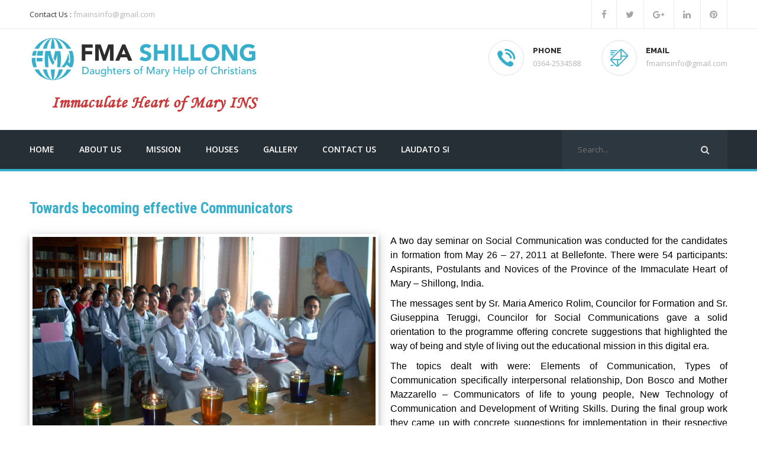

--- FILE ---
content_type: text/html; charset=utf-8
request_url: https://www.google.com/recaptcha/api2/anchor?ar=1&k=6LeD9LMUAAAAAIjrhNXfG3_kmKvKsDflVj0kqcDg&co=aHR0cHM6Ly93d3cuZm1hc2hpbGxvbmcub3JnOjQ0Mw..&hl=en&v=N67nZn4AqZkNcbeMu4prBgzg&size=normal&anchor-ms=20000&execute-ms=30000&cb=gvqwsfajhb5k
body_size: 49406
content:
<!DOCTYPE HTML><html dir="ltr" lang="en"><head><meta http-equiv="Content-Type" content="text/html; charset=UTF-8">
<meta http-equiv="X-UA-Compatible" content="IE=edge">
<title>reCAPTCHA</title>
<style type="text/css">
/* cyrillic-ext */
@font-face {
  font-family: 'Roboto';
  font-style: normal;
  font-weight: 400;
  font-stretch: 100%;
  src: url(//fonts.gstatic.com/s/roboto/v48/KFO7CnqEu92Fr1ME7kSn66aGLdTylUAMa3GUBHMdazTgWw.woff2) format('woff2');
  unicode-range: U+0460-052F, U+1C80-1C8A, U+20B4, U+2DE0-2DFF, U+A640-A69F, U+FE2E-FE2F;
}
/* cyrillic */
@font-face {
  font-family: 'Roboto';
  font-style: normal;
  font-weight: 400;
  font-stretch: 100%;
  src: url(//fonts.gstatic.com/s/roboto/v48/KFO7CnqEu92Fr1ME7kSn66aGLdTylUAMa3iUBHMdazTgWw.woff2) format('woff2');
  unicode-range: U+0301, U+0400-045F, U+0490-0491, U+04B0-04B1, U+2116;
}
/* greek-ext */
@font-face {
  font-family: 'Roboto';
  font-style: normal;
  font-weight: 400;
  font-stretch: 100%;
  src: url(//fonts.gstatic.com/s/roboto/v48/KFO7CnqEu92Fr1ME7kSn66aGLdTylUAMa3CUBHMdazTgWw.woff2) format('woff2');
  unicode-range: U+1F00-1FFF;
}
/* greek */
@font-face {
  font-family: 'Roboto';
  font-style: normal;
  font-weight: 400;
  font-stretch: 100%;
  src: url(//fonts.gstatic.com/s/roboto/v48/KFO7CnqEu92Fr1ME7kSn66aGLdTylUAMa3-UBHMdazTgWw.woff2) format('woff2');
  unicode-range: U+0370-0377, U+037A-037F, U+0384-038A, U+038C, U+038E-03A1, U+03A3-03FF;
}
/* math */
@font-face {
  font-family: 'Roboto';
  font-style: normal;
  font-weight: 400;
  font-stretch: 100%;
  src: url(//fonts.gstatic.com/s/roboto/v48/KFO7CnqEu92Fr1ME7kSn66aGLdTylUAMawCUBHMdazTgWw.woff2) format('woff2');
  unicode-range: U+0302-0303, U+0305, U+0307-0308, U+0310, U+0312, U+0315, U+031A, U+0326-0327, U+032C, U+032F-0330, U+0332-0333, U+0338, U+033A, U+0346, U+034D, U+0391-03A1, U+03A3-03A9, U+03B1-03C9, U+03D1, U+03D5-03D6, U+03F0-03F1, U+03F4-03F5, U+2016-2017, U+2034-2038, U+203C, U+2040, U+2043, U+2047, U+2050, U+2057, U+205F, U+2070-2071, U+2074-208E, U+2090-209C, U+20D0-20DC, U+20E1, U+20E5-20EF, U+2100-2112, U+2114-2115, U+2117-2121, U+2123-214F, U+2190, U+2192, U+2194-21AE, U+21B0-21E5, U+21F1-21F2, U+21F4-2211, U+2213-2214, U+2216-22FF, U+2308-230B, U+2310, U+2319, U+231C-2321, U+2336-237A, U+237C, U+2395, U+239B-23B7, U+23D0, U+23DC-23E1, U+2474-2475, U+25AF, U+25B3, U+25B7, U+25BD, U+25C1, U+25CA, U+25CC, U+25FB, U+266D-266F, U+27C0-27FF, U+2900-2AFF, U+2B0E-2B11, U+2B30-2B4C, U+2BFE, U+3030, U+FF5B, U+FF5D, U+1D400-1D7FF, U+1EE00-1EEFF;
}
/* symbols */
@font-face {
  font-family: 'Roboto';
  font-style: normal;
  font-weight: 400;
  font-stretch: 100%;
  src: url(//fonts.gstatic.com/s/roboto/v48/KFO7CnqEu92Fr1ME7kSn66aGLdTylUAMaxKUBHMdazTgWw.woff2) format('woff2');
  unicode-range: U+0001-000C, U+000E-001F, U+007F-009F, U+20DD-20E0, U+20E2-20E4, U+2150-218F, U+2190, U+2192, U+2194-2199, U+21AF, U+21E6-21F0, U+21F3, U+2218-2219, U+2299, U+22C4-22C6, U+2300-243F, U+2440-244A, U+2460-24FF, U+25A0-27BF, U+2800-28FF, U+2921-2922, U+2981, U+29BF, U+29EB, U+2B00-2BFF, U+4DC0-4DFF, U+FFF9-FFFB, U+10140-1018E, U+10190-1019C, U+101A0, U+101D0-101FD, U+102E0-102FB, U+10E60-10E7E, U+1D2C0-1D2D3, U+1D2E0-1D37F, U+1F000-1F0FF, U+1F100-1F1AD, U+1F1E6-1F1FF, U+1F30D-1F30F, U+1F315, U+1F31C, U+1F31E, U+1F320-1F32C, U+1F336, U+1F378, U+1F37D, U+1F382, U+1F393-1F39F, U+1F3A7-1F3A8, U+1F3AC-1F3AF, U+1F3C2, U+1F3C4-1F3C6, U+1F3CA-1F3CE, U+1F3D4-1F3E0, U+1F3ED, U+1F3F1-1F3F3, U+1F3F5-1F3F7, U+1F408, U+1F415, U+1F41F, U+1F426, U+1F43F, U+1F441-1F442, U+1F444, U+1F446-1F449, U+1F44C-1F44E, U+1F453, U+1F46A, U+1F47D, U+1F4A3, U+1F4B0, U+1F4B3, U+1F4B9, U+1F4BB, U+1F4BF, U+1F4C8-1F4CB, U+1F4D6, U+1F4DA, U+1F4DF, U+1F4E3-1F4E6, U+1F4EA-1F4ED, U+1F4F7, U+1F4F9-1F4FB, U+1F4FD-1F4FE, U+1F503, U+1F507-1F50B, U+1F50D, U+1F512-1F513, U+1F53E-1F54A, U+1F54F-1F5FA, U+1F610, U+1F650-1F67F, U+1F687, U+1F68D, U+1F691, U+1F694, U+1F698, U+1F6AD, U+1F6B2, U+1F6B9-1F6BA, U+1F6BC, U+1F6C6-1F6CF, U+1F6D3-1F6D7, U+1F6E0-1F6EA, U+1F6F0-1F6F3, U+1F6F7-1F6FC, U+1F700-1F7FF, U+1F800-1F80B, U+1F810-1F847, U+1F850-1F859, U+1F860-1F887, U+1F890-1F8AD, U+1F8B0-1F8BB, U+1F8C0-1F8C1, U+1F900-1F90B, U+1F93B, U+1F946, U+1F984, U+1F996, U+1F9E9, U+1FA00-1FA6F, U+1FA70-1FA7C, U+1FA80-1FA89, U+1FA8F-1FAC6, U+1FACE-1FADC, U+1FADF-1FAE9, U+1FAF0-1FAF8, U+1FB00-1FBFF;
}
/* vietnamese */
@font-face {
  font-family: 'Roboto';
  font-style: normal;
  font-weight: 400;
  font-stretch: 100%;
  src: url(//fonts.gstatic.com/s/roboto/v48/KFO7CnqEu92Fr1ME7kSn66aGLdTylUAMa3OUBHMdazTgWw.woff2) format('woff2');
  unicode-range: U+0102-0103, U+0110-0111, U+0128-0129, U+0168-0169, U+01A0-01A1, U+01AF-01B0, U+0300-0301, U+0303-0304, U+0308-0309, U+0323, U+0329, U+1EA0-1EF9, U+20AB;
}
/* latin-ext */
@font-face {
  font-family: 'Roboto';
  font-style: normal;
  font-weight: 400;
  font-stretch: 100%;
  src: url(//fonts.gstatic.com/s/roboto/v48/KFO7CnqEu92Fr1ME7kSn66aGLdTylUAMa3KUBHMdazTgWw.woff2) format('woff2');
  unicode-range: U+0100-02BA, U+02BD-02C5, U+02C7-02CC, U+02CE-02D7, U+02DD-02FF, U+0304, U+0308, U+0329, U+1D00-1DBF, U+1E00-1E9F, U+1EF2-1EFF, U+2020, U+20A0-20AB, U+20AD-20C0, U+2113, U+2C60-2C7F, U+A720-A7FF;
}
/* latin */
@font-face {
  font-family: 'Roboto';
  font-style: normal;
  font-weight: 400;
  font-stretch: 100%;
  src: url(//fonts.gstatic.com/s/roboto/v48/KFO7CnqEu92Fr1ME7kSn66aGLdTylUAMa3yUBHMdazQ.woff2) format('woff2');
  unicode-range: U+0000-00FF, U+0131, U+0152-0153, U+02BB-02BC, U+02C6, U+02DA, U+02DC, U+0304, U+0308, U+0329, U+2000-206F, U+20AC, U+2122, U+2191, U+2193, U+2212, U+2215, U+FEFF, U+FFFD;
}
/* cyrillic-ext */
@font-face {
  font-family: 'Roboto';
  font-style: normal;
  font-weight: 500;
  font-stretch: 100%;
  src: url(//fonts.gstatic.com/s/roboto/v48/KFO7CnqEu92Fr1ME7kSn66aGLdTylUAMa3GUBHMdazTgWw.woff2) format('woff2');
  unicode-range: U+0460-052F, U+1C80-1C8A, U+20B4, U+2DE0-2DFF, U+A640-A69F, U+FE2E-FE2F;
}
/* cyrillic */
@font-face {
  font-family: 'Roboto';
  font-style: normal;
  font-weight: 500;
  font-stretch: 100%;
  src: url(//fonts.gstatic.com/s/roboto/v48/KFO7CnqEu92Fr1ME7kSn66aGLdTylUAMa3iUBHMdazTgWw.woff2) format('woff2');
  unicode-range: U+0301, U+0400-045F, U+0490-0491, U+04B0-04B1, U+2116;
}
/* greek-ext */
@font-face {
  font-family: 'Roboto';
  font-style: normal;
  font-weight: 500;
  font-stretch: 100%;
  src: url(//fonts.gstatic.com/s/roboto/v48/KFO7CnqEu92Fr1ME7kSn66aGLdTylUAMa3CUBHMdazTgWw.woff2) format('woff2');
  unicode-range: U+1F00-1FFF;
}
/* greek */
@font-face {
  font-family: 'Roboto';
  font-style: normal;
  font-weight: 500;
  font-stretch: 100%;
  src: url(//fonts.gstatic.com/s/roboto/v48/KFO7CnqEu92Fr1ME7kSn66aGLdTylUAMa3-UBHMdazTgWw.woff2) format('woff2');
  unicode-range: U+0370-0377, U+037A-037F, U+0384-038A, U+038C, U+038E-03A1, U+03A3-03FF;
}
/* math */
@font-face {
  font-family: 'Roboto';
  font-style: normal;
  font-weight: 500;
  font-stretch: 100%;
  src: url(//fonts.gstatic.com/s/roboto/v48/KFO7CnqEu92Fr1ME7kSn66aGLdTylUAMawCUBHMdazTgWw.woff2) format('woff2');
  unicode-range: U+0302-0303, U+0305, U+0307-0308, U+0310, U+0312, U+0315, U+031A, U+0326-0327, U+032C, U+032F-0330, U+0332-0333, U+0338, U+033A, U+0346, U+034D, U+0391-03A1, U+03A3-03A9, U+03B1-03C9, U+03D1, U+03D5-03D6, U+03F0-03F1, U+03F4-03F5, U+2016-2017, U+2034-2038, U+203C, U+2040, U+2043, U+2047, U+2050, U+2057, U+205F, U+2070-2071, U+2074-208E, U+2090-209C, U+20D0-20DC, U+20E1, U+20E5-20EF, U+2100-2112, U+2114-2115, U+2117-2121, U+2123-214F, U+2190, U+2192, U+2194-21AE, U+21B0-21E5, U+21F1-21F2, U+21F4-2211, U+2213-2214, U+2216-22FF, U+2308-230B, U+2310, U+2319, U+231C-2321, U+2336-237A, U+237C, U+2395, U+239B-23B7, U+23D0, U+23DC-23E1, U+2474-2475, U+25AF, U+25B3, U+25B7, U+25BD, U+25C1, U+25CA, U+25CC, U+25FB, U+266D-266F, U+27C0-27FF, U+2900-2AFF, U+2B0E-2B11, U+2B30-2B4C, U+2BFE, U+3030, U+FF5B, U+FF5D, U+1D400-1D7FF, U+1EE00-1EEFF;
}
/* symbols */
@font-face {
  font-family: 'Roboto';
  font-style: normal;
  font-weight: 500;
  font-stretch: 100%;
  src: url(//fonts.gstatic.com/s/roboto/v48/KFO7CnqEu92Fr1ME7kSn66aGLdTylUAMaxKUBHMdazTgWw.woff2) format('woff2');
  unicode-range: U+0001-000C, U+000E-001F, U+007F-009F, U+20DD-20E0, U+20E2-20E4, U+2150-218F, U+2190, U+2192, U+2194-2199, U+21AF, U+21E6-21F0, U+21F3, U+2218-2219, U+2299, U+22C4-22C6, U+2300-243F, U+2440-244A, U+2460-24FF, U+25A0-27BF, U+2800-28FF, U+2921-2922, U+2981, U+29BF, U+29EB, U+2B00-2BFF, U+4DC0-4DFF, U+FFF9-FFFB, U+10140-1018E, U+10190-1019C, U+101A0, U+101D0-101FD, U+102E0-102FB, U+10E60-10E7E, U+1D2C0-1D2D3, U+1D2E0-1D37F, U+1F000-1F0FF, U+1F100-1F1AD, U+1F1E6-1F1FF, U+1F30D-1F30F, U+1F315, U+1F31C, U+1F31E, U+1F320-1F32C, U+1F336, U+1F378, U+1F37D, U+1F382, U+1F393-1F39F, U+1F3A7-1F3A8, U+1F3AC-1F3AF, U+1F3C2, U+1F3C4-1F3C6, U+1F3CA-1F3CE, U+1F3D4-1F3E0, U+1F3ED, U+1F3F1-1F3F3, U+1F3F5-1F3F7, U+1F408, U+1F415, U+1F41F, U+1F426, U+1F43F, U+1F441-1F442, U+1F444, U+1F446-1F449, U+1F44C-1F44E, U+1F453, U+1F46A, U+1F47D, U+1F4A3, U+1F4B0, U+1F4B3, U+1F4B9, U+1F4BB, U+1F4BF, U+1F4C8-1F4CB, U+1F4D6, U+1F4DA, U+1F4DF, U+1F4E3-1F4E6, U+1F4EA-1F4ED, U+1F4F7, U+1F4F9-1F4FB, U+1F4FD-1F4FE, U+1F503, U+1F507-1F50B, U+1F50D, U+1F512-1F513, U+1F53E-1F54A, U+1F54F-1F5FA, U+1F610, U+1F650-1F67F, U+1F687, U+1F68D, U+1F691, U+1F694, U+1F698, U+1F6AD, U+1F6B2, U+1F6B9-1F6BA, U+1F6BC, U+1F6C6-1F6CF, U+1F6D3-1F6D7, U+1F6E0-1F6EA, U+1F6F0-1F6F3, U+1F6F7-1F6FC, U+1F700-1F7FF, U+1F800-1F80B, U+1F810-1F847, U+1F850-1F859, U+1F860-1F887, U+1F890-1F8AD, U+1F8B0-1F8BB, U+1F8C0-1F8C1, U+1F900-1F90B, U+1F93B, U+1F946, U+1F984, U+1F996, U+1F9E9, U+1FA00-1FA6F, U+1FA70-1FA7C, U+1FA80-1FA89, U+1FA8F-1FAC6, U+1FACE-1FADC, U+1FADF-1FAE9, U+1FAF0-1FAF8, U+1FB00-1FBFF;
}
/* vietnamese */
@font-face {
  font-family: 'Roboto';
  font-style: normal;
  font-weight: 500;
  font-stretch: 100%;
  src: url(//fonts.gstatic.com/s/roboto/v48/KFO7CnqEu92Fr1ME7kSn66aGLdTylUAMa3OUBHMdazTgWw.woff2) format('woff2');
  unicode-range: U+0102-0103, U+0110-0111, U+0128-0129, U+0168-0169, U+01A0-01A1, U+01AF-01B0, U+0300-0301, U+0303-0304, U+0308-0309, U+0323, U+0329, U+1EA0-1EF9, U+20AB;
}
/* latin-ext */
@font-face {
  font-family: 'Roboto';
  font-style: normal;
  font-weight: 500;
  font-stretch: 100%;
  src: url(//fonts.gstatic.com/s/roboto/v48/KFO7CnqEu92Fr1ME7kSn66aGLdTylUAMa3KUBHMdazTgWw.woff2) format('woff2');
  unicode-range: U+0100-02BA, U+02BD-02C5, U+02C7-02CC, U+02CE-02D7, U+02DD-02FF, U+0304, U+0308, U+0329, U+1D00-1DBF, U+1E00-1E9F, U+1EF2-1EFF, U+2020, U+20A0-20AB, U+20AD-20C0, U+2113, U+2C60-2C7F, U+A720-A7FF;
}
/* latin */
@font-face {
  font-family: 'Roboto';
  font-style: normal;
  font-weight: 500;
  font-stretch: 100%;
  src: url(//fonts.gstatic.com/s/roboto/v48/KFO7CnqEu92Fr1ME7kSn66aGLdTylUAMa3yUBHMdazQ.woff2) format('woff2');
  unicode-range: U+0000-00FF, U+0131, U+0152-0153, U+02BB-02BC, U+02C6, U+02DA, U+02DC, U+0304, U+0308, U+0329, U+2000-206F, U+20AC, U+2122, U+2191, U+2193, U+2212, U+2215, U+FEFF, U+FFFD;
}
/* cyrillic-ext */
@font-face {
  font-family: 'Roboto';
  font-style: normal;
  font-weight: 900;
  font-stretch: 100%;
  src: url(//fonts.gstatic.com/s/roboto/v48/KFO7CnqEu92Fr1ME7kSn66aGLdTylUAMa3GUBHMdazTgWw.woff2) format('woff2');
  unicode-range: U+0460-052F, U+1C80-1C8A, U+20B4, U+2DE0-2DFF, U+A640-A69F, U+FE2E-FE2F;
}
/* cyrillic */
@font-face {
  font-family: 'Roboto';
  font-style: normal;
  font-weight: 900;
  font-stretch: 100%;
  src: url(//fonts.gstatic.com/s/roboto/v48/KFO7CnqEu92Fr1ME7kSn66aGLdTylUAMa3iUBHMdazTgWw.woff2) format('woff2');
  unicode-range: U+0301, U+0400-045F, U+0490-0491, U+04B0-04B1, U+2116;
}
/* greek-ext */
@font-face {
  font-family: 'Roboto';
  font-style: normal;
  font-weight: 900;
  font-stretch: 100%;
  src: url(//fonts.gstatic.com/s/roboto/v48/KFO7CnqEu92Fr1ME7kSn66aGLdTylUAMa3CUBHMdazTgWw.woff2) format('woff2');
  unicode-range: U+1F00-1FFF;
}
/* greek */
@font-face {
  font-family: 'Roboto';
  font-style: normal;
  font-weight: 900;
  font-stretch: 100%;
  src: url(//fonts.gstatic.com/s/roboto/v48/KFO7CnqEu92Fr1ME7kSn66aGLdTylUAMa3-UBHMdazTgWw.woff2) format('woff2');
  unicode-range: U+0370-0377, U+037A-037F, U+0384-038A, U+038C, U+038E-03A1, U+03A3-03FF;
}
/* math */
@font-face {
  font-family: 'Roboto';
  font-style: normal;
  font-weight: 900;
  font-stretch: 100%;
  src: url(//fonts.gstatic.com/s/roboto/v48/KFO7CnqEu92Fr1ME7kSn66aGLdTylUAMawCUBHMdazTgWw.woff2) format('woff2');
  unicode-range: U+0302-0303, U+0305, U+0307-0308, U+0310, U+0312, U+0315, U+031A, U+0326-0327, U+032C, U+032F-0330, U+0332-0333, U+0338, U+033A, U+0346, U+034D, U+0391-03A1, U+03A3-03A9, U+03B1-03C9, U+03D1, U+03D5-03D6, U+03F0-03F1, U+03F4-03F5, U+2016-2017, U+2034-2038, U+203C, U+2040, U+2043, U+2047, U+2050, U+2057, U+205F, U+2070-2071, U+2074-208E, U+2090-209C, U+20D0-20DC, U+20E1, U+20E5-20EF, U+2100-2112, U+2114-2115, U+2117-2121, U+2123-214F, U+2190, U+2192, U+2194-21AE, U+21B0-21E5, U+21F1-21F2, U+21F4-2211, U+2213-2214, U+2216-22FF, U+2308-230B, U+2310, U+2319, U+231C-2321, U+2336-237A, U+237C, U+2395, U+239B-23B7, U+23D0, U+23DC-23E1, U+2474-2475, U+25AF, U+25B3, U+25B7, U+25BD, U+25C1, U+25CA, U+25CC, U+25FB, U+266D-266F, U+27C0-27FF, U+2900-2AFF, U+2B0E-2B11, U+2B30-2B4C, U+2BFE, U+3030, U+FF5B, U+FF5D, U+1D400-1D7FF, U+1EE00-1EEFF;
}
/* symbols */
@font-face {
  font-family: 'Roboto';
  font-style: normal;
  font-weight: 900;
  font-stretch: 100%;
  src: url(//fonts.gstatic.com/s/roboto/v48/KFO7CnqEu92Fr1ME7kSn66aGLdTylUAMaxKUBHMdazTgWw.woff2) format('woff2');
  unicode-range: U+0001-000C, U+000E-001F, U+007F-009F, U+20DD-20E0, U+20E2-20E4, U+2150-218F, U+2190, U+2192, U+2194-2199, U+21AF, U+21E6-21F0, U+21F3, U+2218-2219, U+2299, U+22C4-22C6, U+2300-243F, U+2440-244A, U+2460-24FF, U+25A0-27BF, U+2800-28FF, U+2921-2922, U+2981, U+29BF, U+29EB, U+2B00-2BFF, U+4DC0-4DFF, U+FFF9-FFFB, U+10140-1018E, U+10190-1019C, U+101A0, U+101D0-101FD, U+102E0-102FB, U+10E60-10E7E, U+1D2C0-1D2D3, U+1D2E0-1D37F, U+1F000-1F0FF, U+1F100-1F1AD, U+1F1E6-1F1FF, U+1F30D-1F30F, U+1F315, U+1F31C, U+1F31E, U+1F320-1F32C, U+1F336, U+1F378, U+1F37D, U+1F382, U+1F393-1F39F, U+1F3A7-1F3A8, U+1F3AC-1F3AF, U+1F3C2, U+1F3C4-1F3C6, U+1F3CA-1F3CE, U+1F3D4-1F3E0, U+1F3ED, U+1F3F1-1F3F3, U+1F3F5-1F3F7, U+1F408, U+1F415, U+1F41F, U+1F426, U+1F43F, U+1F441-1F442, U+1F444, U+1F446-1F449, U+1F44C-1F44E, U+1F453, U+1F46A, U+1F47D, U+1F4A3, U+1F4B0, U+1F4B3, U+1F4B9, U+1F4BB, U+1F4BF, U+1F4C8-1F4CB, U+1F4D6, U+1F4DA, U+1F4DF, U+1F4E3-1F4E6, U+1F4EA-1F4ED, U+1F4F7, U+1F4F9-1F4FB, U+1F4FD-1F4FE, U+1F503, U+1F507-1F50B, U+1F50D, U+1F512-1F513, U+1F53E-1F54A, U+1F54F-1F5FA, U+1F610, U+1F650-1F67F, U+1F687, U+1F68D, U+1F691, U+1F694, U+1F698, U+1F6AD, U+1F6B2, U+1F6B9-1F6BA, U+1F6BC, U+1F6C6-1F6CF, U+1F6D3-1F6D7, U+1F6E0-1F6EA, U+1F6F0-1F6F3, U+1F6F7-1F6FC, U+1F700-1F7FF, U+1F800-1F80B, U+1F810-1F847, U+1F850-1F859, U+1F860-1F887, U+1F890-1F8AD, U+1F8B0-1F8BB, U+1F8C0-1F8C1, U+1F900-1F90B, U+1F93B, U+1F946, U+1F984, U+1F996, U+1F9E9, U+1FA00-1FA6F, U+1FA70-1FA7C, U+1FA80-1FA89, U+1FA8F-1FAC6, U+1FACE-1FADC, U+1FADF-1FAE9, U+1FAF0-1FAF8, U+1FB00-1FBFF;
}
/* vietnamese */
@font-face {
  font-family: 'Roboto';
  font-style: normal;
  font-weight: 900;
  font-stretch: 100%;
  src: url(//fonts.gstatic.com/s/roboto/v48/KFO7CnqEu92Fr1ME7kSn66aGLdTylUAMa3OUBHMdazTgWw.woff2) format('woff2');
  unicode-range: U+0102-0103, U+0110-0111, U+0128-0129, U+0168-0169, U+01A0-01A1, U+01AF-01B0, U+0300-0301, U+0303-0304, U+0308-0309, U+0323, U+0329, U+1EA0-1EF9, U+20AB;
}
/* latin-ext */
@font-face {
  font-family: 'Roboto';
  font-style: normal;
  font-weight: 900;
  font-stretch: 100%;
  src: url(//fonts.gstatic.com/s/roboto/v48/KFO7CnqEu92Fr1ME7kSn66aGLdTylUAMa3KUBHMdazTgWw.woff2) format('woff2');
  unicode-range: U+0100-02BA, U+02BD-02C5, U+02C7-02CC, U+02CE-02D7, U+02DD-02FF, U+0304, U+0308, U+0329, U+1D00-1DBF, U+1E00-1E9F, U+1EF2-1EFF, U+2020, U+20A0-20AB, U+20AD-20C0, U+2113, U+2C60-2C7F, U+A720-A7FF;
}
/* latin */
@font-face {
  font-family: 'Roboto';
  font-style: normal;
  font-weight: 900;
  font-stretch: 100%;
  src: url(//fonts.gstatic.com/s/roboto/v48/KFO7CnqEu92Fr1ME7kSn66aGLdTylUAMa3yUBHMdazQ.woff2) format('woff2');
  unicode-range: U+0000-00FF, U+0131, U+0152-0153, U+02BB-02BC, U+02C6, U+02DA, U+02DC, U+0304, U+0308, U+0329, U+2000-206F, U+20AC, U+2122, U+2191, U+2193, U+2212, U+2215, U+FEFF, U+FFFD;
}

</style>
<link rel="stylesheet" type="text/css" href="https://www.gstatic.com/recaptcha/releases/N67nZn4AqZkNcbeMu4prBgzg/styles__ltr.css">
<script nonce="jwzSCu732chnyTtoIUCGHw" type="text/javascript">window['__recaptcha_api'] = 'https://www.google.com/recaptcha/api2/';</script>
<script type="text/javascript" src="https://www.gstatic.com/recaptcha/releases/N67nZn4AqZkNcbeMu4prBgzg/recaptcha__en.js" nonce="jwzSCu732chnyTtoIUCGHw">
      
    </script></head>
<body><div id="rc-anchor-alert" class="rc-anchor-alert"></div>
<input type="hidden" id="recaptcha-token" value="[base64]">
<script type="text/javascript" nonce="jwzSCu732chnyTtoIUCGHw">
      recaptcha.anchor.Main.init("[\x22ainput\x22,[\x22bgdata\x22,\x22\x22,\[base64]/[base64]/[base64]/bmV3IHJbeF0oY1swXSk6RT09Mj9uZXcgclt4XShjWzBdLGNbMV0pOkU9PTM/bmV3IHJbeF0oY1swXSxjWzFdLGNbMl0pOkU9PTQ/[base64]/[base64]/[base64]/[base64]/[base64]/[base64]/[base64]/[base64]\x22,\[base64]\\u003d\\u003d\x22,\x22w4Jvw7HCgcOww5rCm3h4RxjDrMOlanxHdcK/w7c1MX/CisOPwrTChgVFw5UYfUkuwqYew7LCl8KOwq8Owq7CgcO3wrxewp4iw6JKB1/DpBxJIBF4w7Y/VH5wHMK7woHDuhB5THUnwqLDtsKRNw8LHkYJwpbDtcKdw6bCjcOwwrAGw4zDtcOZwpteQsKYw5HDh8KLwrbCgFp9w5jClMKNf8O/M8Kgw4rDpcORSMODbDwLVgrDoSQvw7IqwozDqU3DqA7Ct8OKw5TDgBfDscOcYRXDqht8wpQ/O8OEHkTDqGLCumtHFcOcFDbCkQFww4DChC0Kw5HChjXDoVtIwqhBfis3woEUwqtQWCDDlFV5dcOuw7sVwr/DhcKUHMOyWcKPw5rDmsO4dnBmw67DjcK0w4NRw6DCs3PCjcOMw4lKwrJWw4/DosOqw7MmQhfCjDgrwqgLw67DucOjwr0KNlFKwpRhw4vDjRbCusOBw5Y6wqxRwrIYZcOwwp/CrFpkwoUjNFsTw5jDqW/[base64]/Cg2J7LXRLw7ZwSCjCoz0OUAnCvj3CsmRBLQAFP0HCpcO2HMOBaMOrw6TCoiDDicKUJMOaw61tUcOlTm3CvMK+NVZLLcOLMlnDuMO2egbCl8K1w5TDi8OjD8KEIsKbdGxmBDjDscK7JhPCi8Klw7/CisO9dT7Crzg/FcKDN3jCp8O5w5I+McKfw5RIE8KPIcKyw6jDtMKEwpTCssOxw6BscMKIwok8NSQZworCtMOXBwJdei15wpUPwp9sYcKGR8KCw49zGMKKwrM9w7dRwpbCsmk8w6Vow7IvIXopwrzCsERBSsOhw7Jcw5QLw7ViQ8OHw5jDoMKVw4A8RsO7M0PDsBPDs8ORwqLDqE/CqHTDicKTw6TCnBHDui/DuRXDssKLwqLCr8OdAsK8w5M/[base64]/DtgXDu3bDtsKaKnlow7vDksKfw6/CqhTCtcOiRMKVw5F1w7k0agBESMOnw4fDs8OLwqjCvcK2EMOTZjnChhhmw6DDpMO0CMKewqhewrFuCsKcw7dUfVTChsKvwrFfRcKzAD7CssKVCyJ3MUEvdlDCjDJUGH7Dm8KmW1B/[base64]/DisKNU3JSQzTCjsONO8OBwqvCj8KbHMKhw502H8Kxf3LDm1fDssKzbMOXw4XDhsKkwrF1XgkDw6cASTHCkcO9wrxLfnTDpjLDr8K4wolHAC4gw4nCvFw/woE7PjDDjMOQw4PCv2NSw6hOwr/CvTvDmVl/wrjDpwrDnMK+w5IyU8O0wo3DlX7Dik/[base64]/w7LDtmPDvsOFwrd/w5U+LVLChHcpW03CsFjCnsKoKcO6AcKkwrDCnsOSwpRSMsOqwqF+SmLDncKOBSbCmTltDU7DpMOPw6HDksO/woEkwoDCjMKPw5FOw4V4w4onw73Cnw5yw78Twr8Bw5QdScKOWsKkQMKFw7wxM8KnwrlWccO7w5cFwqVxwrYiw6XCgsOIPcOOw7zCqT82wphYw7Q1fV1Ww4jDkcKSwr7DliTCr8OcEcKjw60VAsO0wrx0fWPCl8OGwoLChj/Cm8KbKcKZw57Du07CiMKzwrhswqDDnyNzcQgLLcOhwqUdwpfClcK/dMOFwpXCoMKmwpzDp8OgAx8KEcK5I8K6diYEM0HCsDZvwpwVdVvDncKhH8ObW8KfwpwBwpfCuxh5w7jCg8KYSMODMRzDnMO+wqBkXVLCk8KgZ1N4wqYiasOHwr0Tw6PCiz/CpSHCqDnCmcOEEsKNwofDrg7ClMKtwrnDk2xXHMK0BsO+w6PDsUvDl8KlR8K9w7XDlcK5ZnEbwpXDjlfCow/DlkROU8O2dUguZsKswoHDuMK/WUTDuyDDrgzDtsK1w4cow4o3bcOZwqnCr8KKwqsNwrhFO8OnOUBpwoksLkbDg8O1Y8Okw5/CiHMJEg3DswvDtcKnw4XCvsOUworDhw48w7jDrUrClMOMw54zwr/Coy91TcKNNMKcw7/CisONBCHCkVF3w6TCtcKXwql2w6bDlHrCksKlcQZGDiFcZz4RZMK5w77CnnR4S8OHw68eA8Kqbm/CicOow5DCg8OswpRjQXo0Ayk5QU4zC8Ovw5w6El3ChcOZLsOZw4YXOnXCjxHCmXPDg8KzwoLDt3xkHn4/w4A2JyvDjVp+woY5RsKbw6jDnnrCo8O8w6E2wpvCtMKqR8KNYkXCr8OSw7jDrcOVesOuw5PCnsO+w50owpwawqprwp3CucO2w5E/wqfDmcKLw5zCvj5EFcOuIsKjcUnDtTQuw6XDvCczw4LDgXRLwpVEw7bCkwzDj05hIcKewppFGMO2LcO7PMKRwrAww7DCtg/DpcOtFEQaPx3DiEnChWRzwoJSYsOBOTtXQ8OxwrHChEZ4wo4ywr7CuCtVw7jCt0oRfjvCvsOtwp5+d8KBw4DCmcOiwptNDXvDk2NXM3wfC8OSEG1CY13DscOaVGUre3B/[base64]/DvsKTwobCtXHDv8ObBDjDjMONMXVOw5JKw6LDscKJTX/CrMOuFR4nXMKoHSLDhBfDhsOmDW/ClDQwAsK7wo7CrsKCWMO0w4bCqj5FwoRUwpc3TnjDk8OncMO2w64XIBRFPy1BPcKCGy1EWDrCuxNPH1ZdwoTCr3/CjMK7wo/DvsOowoxeJGrCmMOBw4QbXWDDksO3bEpEw5E/J2JjacKqw47DucK6woJrwqhzHhHCpgBMAsKzw61ZRcKrw7oCw7BNRcK4wpUHEyoRw71tSMKiw5VqwonCoMKjI1DDiMKvSj8tw7Q9w7hiYC7Cs8KIM1PDsQAVFzISVQwLwqldRTvDhSPDnMKHNgJrIcKYOsKNwpt4bAnDly/Cj302w7UWc3zCm8O7wqTDu3bDt8OyfcOGw4N4DzdzHAzCkB9ywrfDgsO6OiDDssKLDQpiG8OYw5fDksKOw4nCpSvCqcORCVHCsMKjw54mwqrCgQzChsO9I8Ohw4M/JmEDwqrCmglQchHDlDEKQgIbw4UGw6XDr8O4w6gECgszMSw3wpDDnHDCk2Q6LcK8DSvDnMOsbxPDgTjDr8KEHytXYMKIw7LDqWgbw7jCkMO/TMOqw4DDqMOqw6FowqXDn8KofW/[base64]/Cm8Oow6TDtBVwU8OGwqZ6H35BXVXCqmMBSMOmw6R2wrRYPFLCkz/Ct0olw4ppw5XDscKXwpvDvsOvIQR3w4wFZMK4Y1QNKSnClCBrMwwXwrAMfFthdUB0a0QVNw8Sw50kJ2PCtsOYbMOiwpPDoS7Dn8OkQcOsJCwlw4vChcOEYAcywpYIRcKjw7XCuRPDnsKndSrCrcOKw7bDsMOiwoI4wobCp8KbY25Awp/Ck0TCpC3Cmk8zbSsbSCM0wpnCn8OxwpYTw6vCrMKKN1nDu8KIQRbCu3XDsDPDvChNw6Mww6rCkxVtwpvDsx5QIXHCozIleErDsy86w6DCq8KXIcOSwo7CvcKbGcKaGcKnwr5Vw4x8wqjCqjLCiiwRwpTCvC9Aw7LCnyzDhsKsHcKiZ1FMG8O+czUtwp/DocOTw6NGGMKnWW7CohHDux/CpcK7TyN5dcODw63CjT7Cv8OgwrfCh2FMW0DCj8Omw53Co8Owwp3CvwpHwpDDjsO+wopRw50Hw4ENFX0Iw6jDo8KMDy/Cq8OcZ27DhmbDqMKwHFIzw5oCwqpQwpR8w6vDo1gQwoddcsO5w6oUw6DDjBd8a8OuwpDDncObNsOpcip0SHwFLh/Cn8O+WcOkF8Oyw6U8acOgHsOQZ8KbMcKgwovCoijCmxtvYzfCqMKaczPDhMOrwoXCr8ObXyHDtsO2dAxxWVXDg3RswoDCiMKDQcOxccOaw4XDiQ7Ck25cw4TDuMK2Pi/DqVk9Bx/Ck0AVKhdhelvCuEN5wpgywqcJdgpHwqtvM8K8XMK4CsOIwpnCh8KEwo3CiGLCkhBvw5Vfwq8EbnzDhw/CpWdyFsOSw7x1QWLCrsOWNsK+LMOSWsKKB8Kkw6LDqzbDsnbDuFJ/OsOwaMOBLMOfw4toIwdew5xkTB5iQMOHZBwPBMKMe00hw63Cgh8mGg9AGsO/wpxYYizCucOnKsKGwq/DrD8jRcOrwo8dXcO1Ihh+wpZicyvDjcO0VcO5wpTDomzDujsPw4xfUsOqwrrCqVd/ZMKewq1KUMKXwpocwrLDjcKIU3zDksKmWknCsTcLw6AbdsK3dsOoG8KXwoRow7rCnyYIw70Vw4caw7o2wopcfMKSOl5Kwo9cwqRILXnCl8Ktw5jCsRYlw4JtZcOcw7nDicKoQBFjw7PCtwDCnn/Dt8KpPEMywqvCjTMuwr/[base64]/[base64]/dMKzecKLPMKLaFHDgl91wqbCo2YeTwvDpsOzWHgANcOnC8Oxw7QrZCjDlcKWBcKEVzvDkgbDlMKLw7zDp39/wrV/[base64]/DssOpw7hswodsEMKnwr/DkMK3H8O7N8O6wpnCl8OWFHPCrhXDtmfDp8KWw6FxNBlYGcO4w78zPsKbw6/DqMOoY2/DosOrT8KSwobCrsKhEcK5cypffwbClMK0WcO+NVNMw4jChClEOcORGAdqwqvDgsKWYSPCm8Kvw7o0O8KPRsOuwo5Bw5JeeMOew6UOKR5qRC9UVn/[base64]/[base64]/Dug7DgT4OTcO1w7h9wpTCuCkIwoPCn2VWLsOmw6dew6BJw7RYFsKbM8K5I8OuecKYw7kAwrADwp8WQcOXFcOKK8O/[base64]/DlmXClULDkEYjEcOQR8KSwpvDmMO0wpzDgwXCmEDCo0nCusK4w4kfOTbDqiHCiRLCqMKPEMObw4FgwokHAMKHbk1ew5lUfgJQwrHCpsOlBsKqIF3DpE3Ch8OGwqrCjwIZwp/Dr17DqVAnNiHDpUgkdDjDnMOIB8KGw7c+wolGwqMgbDMAAWvCl8KLw4zCun9/w5fCrTHDqSHDscK6w6kgKHIlWcKQw5rDvcKvacOCw6tjwoUjw69GFMKOwrBiw5kcwqdxBMOOShR5QsKdw700wr/DiMObwrY0w7vDuw/DrwXCpcOMGlw/AMO/MsK/PU5MwqB2wo5Iw48wwqg3wpnCtTDCm8OsKcKWw5hHw4vCusKoSsKMw6DCjA18VCzDgDDCjsKRIsKjDsOUFgpXwpxAwo/CkXtdw7/Co0FLb8OoTUnCjsOoJcOyVWdWNMOWw5k2w5kaw73DhzLCgRxqw7Q1YVfCpsOUwovDq8Ozwp4dUAg4w6lWwr7DrsO8w44FwolgwpXCjnZlw7d8w7IDw5wEw50dw4fCoMK2MFDCk0d9wr5dfyEtwqXCh8KSIcKyDT7DrcKLUsOBwp/[base64]/Do8OlI8OaYMOAPMKOUsK7IiHDoxrCqSPDjFLCgMO7GA7Drn7ChMKlw4EAwrnDuy5MwoTDgMOefcKFbFNrWkgjw4ZuEMKmw7jCkmsCHsKJwp00w7siC3TDkX1YMUhnAjnCiHBTaBDChzXCmXR/w4/Cl0t1w5LCrcK6DmdHwpPCncK2w4Npw45tw5xUT8O7woTChCDDnEXCgGZDw7bDv0XDlsKvwr5MwqAXasKtwrTCtMOrwodvw5spw7bDghnCvgtMYBXCtsONw7nCvMK0L8OKw4/DrXnDisOOSMOfKG1xwpbCoMOaJQwPacKPARIUwqh9wpdYwoIECcOpE0vCisKgw7wJaMKcajJOw54lwp/ChBpOYMKhCkvCtsOcHAbDh8OFFRdLw6N6w4k2RsKdw4XCjsOSJMO4Uyc0w4LDncKbw5ETM8KUwrwKw7PDjSZWcsOdLCzDrMKrXQzDjzjCjXvDvMK/wr3Ct8OuFSbDlcKoeBE7w4g6FSsow6YXdjjDnALDn2UNG8KKBMK4w5TDjxjCqsOCw7/Cl3rDq0jCqwXCpMK2w4tOw5MYGkxICcK9wrLCmyPCicOpwoPCjRheBEtZUAzDvUtcw77Dk3d7wo1hAWLCqsKOw6LDhcOMR1XCnC3CrcOWI8OyNzghw7vDtMKNwrHCviFtGsKvccKGwrnClWzCviPCsW/CnSXCki57FcOmGHNDEwUYwq9EW8Oyw6csRcK4dRI7dU/CkS3CosKHBQbCmjEZNcKVKmzDq8OCIGfDpcONEMKfJBkDw4TDrsO6WBDCtMOyaXrDlEQwwoZLwqF2wpEEwp80wpcOTUnDl3bDi8O2ARY2Py/CusKtwpUTNFPCuMOcaxzClRLDlcKMc8KALcK1JsOEw6lXwoDDjGjCik/DsDMJw4/CgcK8fjl3w6ZYZMOobMOkw6BbEcOwHUFMHUhlwpVzEx3ConfCpcO0LF7DvcOGwpDDmsKkDDwJwpXDiMO5w5HCu3vCrh4CSnRqZMKIVsO9a8OHVsKrwrw9wpPCl8OUPMKnJwjClyVewqg/asOpwpvDgsK8w5I2woVoQ0DCkWDDn3nDnXLDghhDw5hUIRslbXBIw6lIUMKMwrrCt2bCk8KlU1TDii3DuhTCu0sLMWsGHBIFwrIhBcKUecK4w6JLcizCtcOPw6rCkjnClMOyEid1UmrDkcKVwp9Jw7E8wqfDuWxWQcKiCMKLWWzCvl4xwo/[base64]/CmcKPw7NLATLCkMKRw4omLXHCu8OHw67CkcOuw5VrwqBvWWvDpC3CjxHCkMKJw5nCvFI3SMKZw5HDuFY4cC7CoQl2woZACsOZVwBTNX3DhUkew70cwqDCtS3DsQNVw5dEBTTCkHzCrsKPwrt2RCLDh8K6wo7DucOxw4wWBMOeYg/Ci8OYHSA6w45MW0R3RcOrUcK6JVnCiTIDbjDCvGN8wpJPOzvCgsKjMcO5wqrCnWPCi8Oyw4fCmcKeJwcXwo/ChcKzwo5Gw6FUJMKTS8OwN8OYwpNWwqbDj0DDqMK3RUnCh03DtcK4bTPDt8OFfsOaw47CjMOVwrcswoFaRVfDpcOHFAMWwrTCuSTCvlLDoHowDwFuwrTDpHU5L0TDvkbDl8KAWjZ9w7RRCw4cUMObQMOuE3rCpS/[base64]/KyXCsMO5wo3DiRnDrcKNwrwCw7bCtFjDucKYwoHDicO+wofDh8O/RMK/d8OEPUR3wpRTw7cpAE3Clw/Dm33DvMK6w5wiQMKtCkYHw5IpI8OiQwUmw6LDmsKiwrjCncOIw787Q8O7w6HDsy3DpsOqdMK2GgzCu8OqUTvCjMKDw7sFw43ClMOOw4MqNSHCmcKZTjhpw5HCkw1Ew5/Dkgd+XVoMw7B5w6JnUcO8C1fChg/DgcOmwrTCswBOw4rDjMKDw5/Cj8OvccOmBk3ClMKIwqrClsOHw4JTwrrCgCteakFpw7/DqMK9Pww9GMK9w6N5XW/ClcOHJmjCkURuwp8/wpZow4cSOwg2w7nDu8KTTjHDkhMqwpnCkDhfdMK4w5vCqMKuw4xhw6puFsOGdVfClyTCkX05HsOcwqsLwp/ChhhEw4QwVMKvwqDDvcK+VzjDsWxgwrzCnHxDwp1BUV/DmgbCnMKhw5rCnlDCmx3DlxFUXsKkwrLCusKaw6/CmgMLwr3DvsOCaQ/[base64]/Dm8O4YcOdw6/CpMK2wpfCmsO2wqBkX30UIyodf2NHQcOrwpTCiyHCk016wptBw4/DmMKBw5Uww4bCnMK2XTUdw4Qvb8KqXiXCpsK/KcKoexFdw6nDvSLDnsK4UGMtQsOqw7PDrwg+w4bDtMOlw7Bnw6bCvCZSF8KyaMOEH2/DqsKjcU0Owr1DVsOPLX3ConVYwrURwroXwrQFTzjCu2vCr1fDjHnCh2vDnsKQLytfLWcBwqTDqWA2w5XCtsOiw5MiwqvDn8OncGQCwrJuwrhIZcKpOVzCpBPDrMO7QnVOOWbDnMK8cgzCqmpMwp5+wrkAPitsY17Cq8K2ZWLCs8KgbMOoQMOTwpN+f8Koal46w6/DoW/DkAdfwqURUw5tw5FswqDDgGHDiz8UIWdSwqLDisKjw68/[base64]/Cq1NNwozDp0jCnMKSRMKkw5nDj8KCwr3DoGA6wqZVwrXDtcOCA8OCwpjClxIKWwBfQMKUwqNsQnQ3w4IANMK3w4nCmcKoRFDDvcKcQMOPTsOBRHouwpbCsMK3fGzCrcKvIl7DmMKeSsKMwpYIZifCicK3w5XCjsOGVMKLwrwDw7pqKDE8AQ5Vw4rCrcOhQ3x/RMOHw4zCkMKxw70+wq/[base64]/Ds2rCo8Kvw4h/CsObYMOMRAnCt8K0ZMKxw7o3w6fCtBJ0w6ssAFzDvVZRw7kMNThCQETCsMK3wpbDgMOTWmhow4HCsHMHF8O1HjQHw6Rsw4/DjEjCgVvCslvCrMOWw4gvw4kOwpfCtsOJf8OgdGPCtcKKwpIhw7sSw5xaw6tXw4IlwrFZw4YBPEcdw4krB08IGRnCl0gNw63DicKVw6rCvMK0asOWb8ODwrJkw5tTcW/DlD4/[base64]/M8KWZ8K9wp0HTwoUc0HCrMKfw7QvwprCn8KTwpspwoBVw79vMMKbw4w4fcKdw4AoBnfCrkNNIC/CplrCils5w7DCiE3DksK/w7zCpxE+ZsKrUFI3ccOBWsO+wrnDusOyw5Eyw4LCm8OuXHPCgxBDwqTClC1bZ8KSw4BBwrzCqgnCu3Zjczc/w7DDpsOQw7llw6QUw4vCmcOrKXfDpMOhwolkwpt0EMOhUlHChcKmwrTDt8OMwqDDunxRw7zDgxtjwpsXXy/ChMOhMx4TcwgDEcOmYsO9GGBeOMKrw7TDpUt/wrU/LkbDj3V8w5HCoWLDgMKFLQNZw5LCl39ywp7CpwRdXnnDn0nCuxXCsMO9worDpMO5UXzDoC/Di8OEAxoJw7vCrGpQwpMSTcO8EsK3WRpYwq9fOMK5H3FZwpl1wpjDpMKvQMK7Zj3DpyLCr33DlWrDp8O8w6PDgsOhwp9hRMOCJHgAbllZQSXCgEPDmiTCrQjCiGdfBcOlBsK1woLDmEDDsyTDmsKtTx7DjMKbLMOEwo/Dp8KHVcO4McKNw4MaNxYGw6HDr1PCksKTw7/Clz7CmHnDlC9cw5zCvsOQwpIxUMKew6zCvx/DhcOLPCTDlsOUwp55QC0BTcKuPm4+w5VTQMOzwoDCvcKGLcKuw77DtcK9wo/CtBNowrtJwpkww4fCu8O8TWjCgVPCnMKpejsrwoRwwoJ7NsKwBRo5wp3Ch8O/w7sPNhwIa8KRb8KRVcKGfCAdw6xkw6JxLcKGfsO8PcOvccORw4xXwofCsMO5w5/Cs3IyEsKJw4ACw5/[base64]/[base64]/[base64]/[base64]/CvsOpVAp0w5nDiEPCqcO/w5vDo8KVaQ9Wc8OdwrbCvn/Dt8KtBE9gw5I6wofDo23DuClhKsObwrrCmMODAhjDl8ODb2rDs8OVF3vCoMKcSkfCvHo1LcKRdcOFwoDCr8KYwrHCnGzDs8KNwqlQXcOdwql6wqrClH3CgiDDgsKMRxvCvh7Dl8OKLU/DjsKjw5zCjH5uKsOefwnDtsKsRsOuXsK1w50wwpNxwoHCv8KSwoXCr8Kywq4lwrLCucOzwqvDj0vDm1tkKDtLQRhzw6Z5fsOPwo9+worDiUNeK1zDlA8zw7Ufw4hCw6vDn2vCun8Aw4/[base64]/CuHUIw5TCgMKYw619w5fCpRrDisOpP8Klw751wojDiCHClx4IXDbCg8OUw550XhzCsF/[base64]/DhsKMLjHDhMKvw7fDpWbDh8KFw4IqHcKvwpYaXyLCqcKfwrvDm2LCjTTDoMKVC1nCp8O2ZVTDmsKnw6M9wpfCrBF4wofDqm7DugLChMOWw7TDoTE6w4fDvsODwozDvn3DocO2w5nCm8O/T8K+BRcbOsONa3J7FQERw6pwwp/DrjPCpG3Dk8OOFBzDlx7Cu8OsM8KJwoHCkMO2w6k9w4nDp2fCqmA6aWQcw7nDkR/DkcOGw6HCscKURcOBw7kMZg1Mwp53F0ZbBgB8N8OLE0rDkcKWblAiwo0Uw5TDhsKKYsK8bSPCqBBBw4sjNnTDtFA7XcKQwoPDi3LDkHM/RsKxUBN2wpXDq0wGwp0af8K3w6LCr8OVPsOQw7zClA/DojVdwrpYwpbDu8KowrU7N8OYw6bDnMKJw5EFNcKrVsOiNFHCpSbCl8KHw6dhQcO/G8KMw4FzAcKHw5XCr3kgw6bDljvCnlRESQNzw4pxO8KUw5TDim/[base64]/CvlsIA8KWYEsRGsO4DX7CosO+f8OESsOtK0jCqCbCqsKiT3E/VSh8wqgwQHdxw7rCvDzCphnDoxfCgAlINsOATHYiwp9Xw5DDrMOtw4PDksKxWBxew7DDoxtnw7ALSBdzehzCrzDCun/ClcOUwoM0w7rDlMOEw7BuBBZgcsOMw7PCjgrDrHnCscO0J8KewoXDkFTCk8KHC8Kxw5waPBQOfcOlw4sPdjvDisK4KcKdw4zDpUgfdwjClRQGwolFw7TDqijChwsXwrjDtMKtw4kFwqnCmmgZBMO+dFw5wqJ4GcKgbQPCgsKuTBjDvEc/wpA5TcKrCcK3w51AVcOdY3nDrAlcw6MSw65paj1kasKVV8KPwr9/[base64]/ClQnCsHzDhcKfJCnCuMOXXcKdwp7DqXNjBkfCocOVRlXCrW5Cw6zDvcKtS3zDp8ODwp4wwpAdGsKZM8KsdVfCt23CrTs2w7NmTk/CssKJw7HCl8ODw77CpMOpwpwOwo5pw53CoMOuwrXDnMO5wpMwwobCgy/ChzVxw7HDmMOww7nDi8O7w5zDk8KrMzDCocKdKWUwBMKSPMKKIwPDvsKjw5tBworCg8OpwpDDkB9ASMKMFsKewp/Cr8KudyrDoy1ew7fCpMKPwozDgcORwoF4w4Rbw6fDpMKWwrLDrcObCsKxWyHDksKaUsKpUl/DgsK5EUHCtsO0R23CrsOxT8O+TMOhwqIDwrA2woFuwrvDjwfChcOXdMKIw6/Cvi/DogUyKwTCrEMyfXHCoBrClk3DrhXDsMKfw7Njw67DlcORwoITwrsuB01lwqokFMOtc8ORBMKCwqkow7UPw7LCtS3DrcO6UsKbwq3CoMKCwrk5GW7CsGLCucKrwoPCohQ1R3pQwp9pU8Kbw7pID8ONwr9Bw6NPXcOubBNowr3CqcK/ccKjwrN5bxLDmCXCqzDDpWktZ0zCjl7DnsObZHUHw4tGw4/[base64]/w6/ChBDDtMKewp/CocOfEsOXEcOBGmjCo04TbMKmw47DpsKwwrHDgcKDwrtVwoFsw5LDocKkQ8KOwrfCrBPDucKaJA7CgMOcwq9AIQDCiMO5CcOfXcOEw6TCn8KjSC3CjWjDo8K5w7ctwrZpw7V8I0MLAkRBwpLDjEfDhyRlUi9Bw4sqXQEjB8OQCHxXwrQLHiYAwokhaMKEa8KEeCLDh2/DjMKFw6zDmF7Du8OLEBBsNznCjsK3w5zDh8KKZMOPC8O8w6DCq0XDj8OCJ0XCu8KHX8OzwrzDr8ORaSrCoQbDtlHDp8OFfcOUasOSWsOrwqxxG8O0woLCssOxWDDCvyA4w7fCmVAlwqwAw5PDpsOAw50qM8K3woDDm1TDq2/DmcKPJ0p8ZMOXw63Du8KHDnhvw5HCq8K9woJ8LcOcw6nDpRJwwqPDnhQowpTCimkawokKBMOjwpA0w6R0VsOkbVvCpTJIT8KawobDksKUw7XClMOww5pjTzrCjcOfwqjChi9hUsOjw4VqZ8OGw55sbsOXw4PDpQ1uw6VBwpPCsQtZbMOEwp3DlsO/FcK7wrfDuMKDLcOewr7CmBNTdT8GCnXCrsOlwrA4AsOyJEB2w4bCrjnDmE/[base64]/JjUOU1VTw7/DjEHDvg/DkyXCu8KUDSB9AHFXwoEdwoV5XMKOw7J/fHbCpcKxw5DDqMK+TsOZZcKmw4rCj8KmwrnDgjLCtcOzw7fDk8K6J1JrwpbCjsKqw7zDmgR+wqrDm8KTw4/DkyhVw7hBKcKLdS/[base64]/wr7Cs8K3wrzDvX/DlksawpIkT8Oywp9Uw6nDhsKcDMKlwqrDoDQAw4c8DMKgw5d/eE4bw4vDpMKnW8Kew78eXX/CgsOeRMOow4/CusOOwqhMEMOqw7DCjsKcS8OnfizDgsKswovCpBLCihzCk8KhwrjCs8OwV8OcwojCosOQfHDCj2nDpxvDscO1wo8fwpTDkil8wohowrZeP8K0wojCtiPDmcKNG8KkGDxwPsK7Ny3CgsOkPTU0KcKyCMKbw4Jbwo3CvzZ/OsO/woM2dAnDocKvw6rDtsKRwpZYw7DCsWw2fcK3w7NzXyfCr8OYHsKKwqHCrsOeYsOOM8K8wq9Ibmc0wo7DpB8LScOBwp3CsSI/X8KzwrFKwrcBGBAPwrFzJA8Uwrs3wpwSeCdAwoDDj8OzwpkOwoZrFQ/Dv8O7FBPDmsKuc8Ohw4PDrT4oAMK5wq1uw5wxw6BXw4pbMUHDiWnClcK1JMOOwpwtcMOuwozCr8OawrwJwqYJUhAKwp/DnsOaGycSFSrCl8OEw64Qw6IJdiIvw7PCn8OMwqrDlm/Dk8OnwrIfI8OBX058Kytpw43Dpi/CncOgRsOZw5YJw4Zcw6pqSjvCqFxvLkZnfxHCtzPDssOMwoI2wp/DjMOgTcKVw5EEw5HCiF/DpR3CkzFUfi1EFcOgak5WwoDDrEloK8KXw6sjSRvDqFlQwpUUw7ZxcHnDjxhxwoHDiMK3w4F/AcOVw5I6eTLDjg5/PAMBworCmsOlb2F2wo/DrcKUwoTDuMOdLcKVwrjDl8KOw5Igw5/Cl8OLwpoRw5/CpMKyw5/DuDsaw6fCohTCmcKrPhfDrV/DpxjDkx1WMsKbBXnDiUBGw7Fgw69HwqvDmTlOwqRVw7bDn8Krw6oYwoXDjcKmTTwrPMO1bsO7GsKQw4bCmFTCpgvCgC8JwrHChGfDsHY+F8Khw7/Cu8Kgw4DCmcOsw4XCrMOPT8KAwq/[base64]/CsHc4w5deasKsEWVzwqTCocOZc2JjWgbDrMOJICfCg3HCnsKbV8KHaz4IwqhsdMK6w6/CqQFoDcOoGcKUbULDoMOHw4l8w6vDpCTDr8KUwrJEKXUZwpDDm8Kawp9xwolFE8O/cBFHwqvDkMKWB2HDvhrCuB8EUsOMw4dCLsOsRV5Kw5LDhjNnS8KxCMOAwpLDscOzOcKbwobDlU7Cn8OmCU4HcDceV27Dmz7Dp8KbGMOPB8O2RX3DsGJ0TSc5IMO3w58aw5LDjDEhB2RnOsO7woJvRyNqESImw7FxwoYLClhbSMKCw5VPwoUQGHh/[base64]/CoEwScsKQAUbCskDDnMOuw7NQwqrCosO2w6YRQlvDvTdHw74ADcKhSlxZaMKfwp18UsO3wr/DnMOOHF7CpsO/[base64]/wq9YAMKRN8OYTQnCp1PDqMOLWMKaW8Kgwpd2w5NhEsOlw70/w45cw40sNMKfw7/[base64]/CgsK4JXldw7x3YWxAw4l9XSl2JcKEw6LDsgQza8OINsObesKIw4tVw7LDqykiwpjDrsOSUcKvFsKdD8OJwqogfSfCk0PCiMKmVMO5OxnDhW4kMAAhwpoyw4jDmcK4w751XMOewqp1w6TCvhcPwqvDpy3DpcO5FwVJwok8Cl5Ww7zClkDDmMKPO8KdfDEyXMO/wpPCgAjCrcKVR8KWw67Cmw/[base64]/ClcK9esKoQQHDghBtWg3CrsOhPDnDok7DtcO5woTDscOawqFMExrDkmfCtkVEwoNYUMOaK8KQGx3DucKGwp1ZwqBiWxbCtnHCiMO/JS1nQl83AQ7Cv8K7w5R6wonCiMOMwqoWKR81GRYeXsOrLcOHwp5Vd8KtwroOwrhSw7nCmyXDug7ClMKNR3w6w5zCgDNww7zDusKCw546w7FCGsKAwrspLsKyw78Gw5jDpsOdQcKMw6XDn8OQSMK/FsKhbcOFHAXClgTDtRRPw4fCuBNELGDCp8OUAsO0w4tCwrAjK8K8wrnDlsOifwzCpjJew4XDsjnCgEAgwrYEw6fClFcofgU/w5nDpERUwr/Do8Kqw5oXwr8ww6bCpsKcdwAuCg/[base64]/[base64]/[base64]/[base64]/MRU8H1TDmBxjwpE7ZkYjTDISw6gBw6zDgQ50O8OoUD3DlAvCnn3CtsKRc8KRwqBHHxRdwr8ZcUk/DMOeRnZvwrTDgS5/wpBcUsKFFw0vA8Orw5bDiMKRwo7Dn8KOW8KSw5RdYMKiw6HDtsOhwrrDuV0pfzjDs0sDwrrCjm/DiyAwwoQMIcOhwpnDssOYw47DmsOwMSHDsy4EwrnDuMO5FMK2w7wpw7bCnGHDnw3CnlbConAYS8O0ZVjDt3JewonDiHYHw61Hw68qbHbCmsObUcK4DMKYC8OOSMKoMcOaVgwPLsKYSMKzVn8Xwq7DmArCi3nDmiDCi1LCgVJmw6QIO8OcVGY4wp/Doy5LCUTDsXQzwrHDjWjDjcKqw7jCumYJwo/CjyYQw5LCg8Odw5/Ds8KWEDbCrcKkZmUmwrYTwrYDworDj13Cvg/Din4Oc8K7w5dJWcKLwq4yeQXDhcKIEAN2bsKkwojDoCXCliMVFlN9w4TCusO4fMOOwoZCw5dew5wrwqhibMKAw4/DqMOrDgfDrcKlwq3ChsOhdnfCocKOwq3ClErDjmnDjcOjXhYHTsKMw4dsw4jDrXvDvcO/[base64]/Dj8OBJkLCm8KnbSXCm2rDn3RnOMORwo3Ck3TDp35gHVzDhGfDqcKOwpcoAXAkR8Oje8KXwrbClsOIdgzDpRbDu8K1McO4wrLDmMKYOkjDsH/ChS9twrrDr8OQF8OqcB5BIELCkcO8Z8O5AcOFUCrCs8OKdcKoWTzDnxnDhcOZAcKWwox9wqjClcOzw7DCsTdLFy/Cr242wrfClMKrbsK6w5fDrhbCtcKGwrvDh8K8Y27CkcOXBGk8w4wRJCPCpMKNw4nDpcOPEX9Aw6MowpPDvgJYw5MGKRnClyI6w4nDimzDjy/CrMKDaATDmcKbwo7DgcKZw4oITz0Hw7AeCMO+dsKGFEDCvsOjwojCqcO/G8KbwpAPOMOpwq/CjcKlw7JeK8KLVMKnThfCg8Opwr4swqtHwp3DjXXClsOfw6HCgzvDvsOpwqfDlMKHG8OBcglUw5PCkDgeXMK2woDDl8Kjw6LCgMK9d8KWwoLDg8O4VMK4woXDt8Kaw6DDpk5LWFEzw7bDoS7CrFQGw5ApDSZhwo0NUcONwpJ/w5LDqsKMfsO7AEJeOHbCocOJchpLC8O3wqAsOMOAwp3DqnU1e8KrOsOSw4vCiBvDrMOww5dhBcKbwoTDuQ9Ww5bCtsOxw6dqACNmf8O5cRLCuFYhw7wIw5XCpDLCpgTDu8Kqw6UswrDDtETCicKRw4PCugPDgcKzQ8Okw4oVc1nCg8KPUx8GwrNpw4/CqcK2w4/[base64]/fXHDu8OGw6F5wpQOccOVGsKKSg3Chw5fPcKew6PDmTlnFMOBD8Ohw6ITasOyw7oiRmxewpc1Q27ClcKDwodjXzXChWhWD03Dvg0LFMOUwoLCsQpnw4LDmcKQw4IzCMKTwr/DqsOsDsOXw7rDkyfCjw8jasONwoMgw4Z/GcKSwpA3QMKtw77DnlVOBHLDgHsKRVVYw7vCrV3DlcKyw4zDlSxPMMKFelrDkXvDlAnDhzbDoBLDksO4w7fDmzxiwo8VfsOBwrTCoDLCgMODccKfw5PDuSUYTULDi8O5wqrDnkoSDVDDrcOQT8Kww7VRwp/DpMKpW3TCimPDtRLCpsKzwp7DilJ1VsOVM8OoCcK+wo5VwrzChhHDvMOHw4YlBcK3UsKNdsKVZMKXw4xnw4x/wpRkV8OqwoPDisKEw5RRwqLDhsO1w70Pw4kcwrwCw6nDhF9Ow58cw6fDnsKewpvCpRDCnUTCry3DrB/DtMOSwqvDvcKjwq9tLgQrBUZOTW/ChR3DgcORw6zDqsKMXsKsw71fNDXCiGsBSCvCmHFLS8OwFsKvIjnCpFvDqAbCty3DnwfCjMO6JV8ow5LDgMO0P2HClcKRRcKPwpNjwpTDjsOVwp/[base64]/Du1DClsKjeMOsa8KDLRvClcKLS8O7VsKoFcODw4nDjznDj08KcsO8w7bDkQHDihBIw7XDpcOmw6LChcK5KV/CgcKiwqEnw6/Cn8O6w7LDjWzDnsKxwqPDoBzCi8K1w5TDvGrDjMKsbQ7DtcKTwo7Dq33DvTXDqQoLw4ZnDMO6ccOxwqXCqEnClcKtw5lJRsO+wp7CkcKTCUQ6wp/[base64]/w53CuMORwpsZw6DCqMOxVcOGCcKNw6rCkcOARmkWU1vDhcKAeMO3wpI+fMKeCGfCo8O0CcKiNDTDvFbCnMO+wqDCmG/Cl8KTAcOmwqbCkjwMOj7Cti51wrTDs8KdVsKec8KUEsKew4rDvD/Cq8O4wr3CrcKRY2ggw6HCnMOLwrbCqDVzXsOQw4TDojIEwo/[base64]/[base64]/Dq8OMw4vCln3DlC9bHsO+LMOpScKcCMOww5rChk8Kw6vCvkJHw5ITw7EEwoLDh8K0wpXCnEnCrHTCgMO1KDDDlznClcODNHhjw6xqw7/DhMOYw4AcNiDCssOaPmdlNWsnKcO9wp8LwqJuABBawq1ywpnCqsOXw7XDq8OHwpdEUMKZw6xxw4jDvcOCw4J3X8O5ZHbDisOUwqcdNcKDw4zCqsOCN8K7w7Fqw45/w51DwrzDn8Kgw4okwpfCilrDtmQZw7PDgm3DrRglfHDCuHPDpcKIw4nCq1vCjMKsw6nCh1rDnMOBVcO9w5PCnsOPXhUxwrDDv8KWex3DqiBvw53DklFbwq4idm/Djh45w5JPGVrDoTXDokXClXNVYlEIEMOGw7l8CsOWNhbDmMKWwqPDgcOFG8O5aMKGwrrDmivDgsOFSWUDw6DDtwHDmcKSTMOxGsOJw4/[base64]/[base64]/woPCnFpAw7HDrsKbGMOlKcObwoIHKmDDmT0FaFpkwo/CrAw/f8Kdw6rCqiHDkcKdwoZtDh/[base64]/Cj8KRIE/CtmrDlsOzw710w6LDlMO2OkLDolRnIMO3M8OJWwXDlCxwJ8KyB0/Dr2jDtVZDwqg8YkzDiSs7w5MdGHrCqzHDicONEU/DnA/DpXLDqcKeO04gTXI7wpQXw5MPwqAgcx0AwrrCtMKJwqHChTURwoljwpXDksOywrchw5HDuMKMTz8cw4VfUCkHwovCkUpgaMOCw7XDvWFlcBLCqVJ3woLDlWA7wqnCvsO+f3FFZx/CkR/Cjy9KNA9GwoNmw4cHSMOew4XCj8KsXkYlwplwchTCi8OiwpMUwqNewq7Cl3XCoMKaQAHCtRdfW8OuT1HDnSU/aMKzw6JICyM7B8ORwr1Uf8OSZsO4BmkBP0jCkMKmPsOlfw7CtsOmIBDCnyDCsy0iw4zDrXwBbsOpwoTDhCUfWyssw53CsMORX09vZsKQS8Ozw4jCpnbDsMO8JsOFw5Fpw7/Cp8KAw6zDrFvDhgHDjMOMw4LCuE/Cu3bCs8KTw4Eww716wo8RcA93wrrDmcKNw6Zpw63Dm8OUAcOJwrVcXcOCw5wXYnbCv20nw5R9w585w5wrwpvCu8OXI0LCpUTDlxLCth3DtMKEwpbCjcORRMOOc8OlalQnw6hpw5rCg3/CmMKaL8O6w54Nw6jDoAQyPxTDkGjCggNgw7PDpB8HEizDjcKQSzF2w4NKFcKUEWzDtBAqNsOdw7Ngw47DncK/bgvDi8KFwpZ3AMOteV7DozIxwpBXw7BBF2cgwpPDh8Oxw7QaG0NPMzrChcKYJcKpE8O9wrg2Mx0hw5EUw5TCtBgJw4zDq8OlCMO0XsOVA8OcEwPCuUxfAELDjMKAw65IBMOYwrPDmMK/YC7CjBjDhsKZPMKjwpZSw4HCmsOcwp7DrsKnQsOFwq3CkUocFMO/wrDCgsOaFHTDjm8NE8OBY0JJw5bDkMOga1vDqF55SMO1woF9eVhDYxnCl8KYwrBBEMK4MSDCuDjDgcOOw7Bbwr9zwpzDm1fCthMVwp7CjsKpw79uVsKuZcOXBmzChsKtJEg9wrpLLnobV1LCr8KjwqwBQFRAHcKEw7fCi1/DtsKGw7ljw7lwwrXCjsKmHEVxf8OUIBjCjm7DmcOMw4pmMTvClMKyUSvDjMO1w6MNw4VAwoALAFbCrcOGJMOKBMKZc1YEwq3DgEckHBnCpA94JMKTUDZaw5PDscKqB2/ClMOAMsKLw5vDqcO3N8Omwos5worDr8KlLsOMw4nCssOMQsKjAlnCkT3CqQs+UcOgw7TDo8O7w6Vmw5IECsKVw5VpIzPDmxsePsORAcKXYRIXw7xfWcOiWsOnwoTCiMOGwpp2aA7CtcOxwr3CoUnDrjXDr8OOPcKQwpnDpz/DoHLDqXHCuHA5wrQNUsO3w7zCrcOww4E0wpvDuMOEbAxrw59yd8OqXm1bwosEwrjDu3xwQkrClRnCr8Kfw7hqZ8Oxw5gYw5Edw6rDo8KNKlRCwrTCtmoxScKoAcKOG8OfwqLDlHUqbsKiwqDCmMO8PlZgw7rDmcOIwoFaQ8KRw5TCmG9O\x22],null,[\x22conf\x22,null,\x226LeD9LMUAAAAAIjrhNXfG3_kmKvKsDflVj0kqcDg\x22,0,null,null,null,0,[21,125,63,73,95,87,41,43,42,83,102,105,109,121],[7059694,703],0,null,null,null,null,0,null,0,1,700,1,null,0,\[base64]/76lBhnEnQkZnOKMAhmv8xEZ\x22,0,0,null,null,1,null,0,1,null,null,null,0],\x22https://www.fmashillong.org:443\x22,null,[1,1,1],null,null,null,0,3600,[\x22https://www.google.com/intl/en/policies/privacy/\x22,\x22https://www.google.com/intl/en/policies/terms/\x22],\x22I8K3cU+Ao8pyofiPKGky2vxW3pmOfVL/8RQWaDlvjhA\\u003d\x22,0,0,null,1,1769609314560,0,0,[163],null,[171,12,109],\x22RC-WY_9t_XN9JBJhA\x22,null,null,null,null,null,\x220dAFcWeA4j37POUAfnCLm0xfgucNlH2931kvcysJAxQOyfl4nVzw9k3hyy6iG4PO1xqIaQE53rR1B2ZdEk8OztTPtpZ7VYf-5cZA\x22,1769692114769]");
    </script></body></html>

--- FILE ---
content_type: application/javascript
request_url: https://www.fmashillong.org/wp-content/themes/fma/js/custom.js
body_size: 10826
content:
/***************************************************************************************************************
||||||||||||||||||||||||||||         CUSTOM SCRIPT FOR CHARITY HOME            ||||||||||||||||||||||||||||||||||||
****************************************************************************************************************
||||||||||||||||||||||||||||              TABLE OF CONTENT                  ||||||||||||||||||||||||||||||||||||
****************************************************************************************************************
****************************************************************************************************************

1 revolutionSliderActiver
2 galleryMasonaryLayout
3 LightBox / Fancybox
4 Gallery Filters
5 accrodion
6 pieChart RoundCircle
7 progressBarConfig
8 teamCarosule
9 testiCarosule
10 clientsCarosule
11 CounterNumberChanger
12 stickyHeader
13 contactFormValidation
14 event slider
15 selectInput
16 datePicker
17 gMap
18 mobileMenu

****************************************************************************************************************
||||||||||||||||||||||||||||            End TABLE OF CONTENT                ||||||||||||||||||||||||||||||||||||
****************************************************************************************************************/


"use strict";
/*
// 1 revolutionSliderActiver
function revolutionSliderActiver () {
	if ($('.rev_slider_wrapper #slider1').length) {
		$("#slider1").revolution({
			sliderType:"standard",
			sliderLayout:"auto",
			delay:5000,
			navigation: {
				arrows:{enable:true} 
			}, 
			gridwidth:1170,
			gridheight:770 
		});
	};
}

// 2 galleryMasonaryLayout
function galleryMasonaryLayout () {
	if ($('.img-masonary').length) {
		$('.img-masonary').isotope({
			layoutMode:'masonry'
		});
	}
}

// 3 LightBox / Fancybox
if($('.lightbox-image').length) {
	$('.lightbox-image').fancybox({
		openEffect  : 'elastic',
		closeEffect : 'elastic',
		helpers : {
			media : {}
		}
	});
}

// 4 Gallery Filters
if($('.filter-list').length){
	$('.filter-list').mixItUp({});
}

// 5 accrodion
function accrodion () {
	if ($('.accrodion-grp').length) {
		
		$('.accrodion-grp').each(function () {
			var accrodionName = $(this).data('grp-name');
			var Self = $(this);
			Self.addClass(accrodionName);
			Self.find('.accrodion .accrodion-content').hide();
			Self.find('.accrodion.active').find('.accrodion-content').show();
			Self.find('.accrodion').each(function() {
				$(this).find('.accrodion-title').on('click', function () {
					if ($(this).parent().hasClass('active') === false ) {					
						$('.accrodion-grp.'+accrodionName).find('.accrodion').removeClass('active');
						$('.accrodion-grp.'+accrodionName).find('.accrodion').find('.accrodion-content').slideUp();
						$(this).parent().addClass('active');					
						$(this).parent().find('.accrodion-content').slideDown();	
					};
				});
			});
		});
		
	};
}

// 6 pieChart RoundCircle
function expertizeRoundCircle () {
	var rounderContainer = $('.piechart.style-one');
	if (rounderContainer.length) {
		rounderContainer.each(function () {
			var Self = $(this);
			var value = Self.data('value');
			var size = Self.parent().width();
			var color = Self.data('fg-color');

			Self.find('span').each(function () {
				var expertCount = $(this);
				expertCount.appear(function () {
					expertCount.countTo({
						from: 1,
						to: value*100,
						speed: 3000
					});
				});

			});
			Self.appear(function () {					
				Self.circleProgress({
					value: value,
					size: 142,
					thickness: 10,
					emptyFill: 'rgba(149,149,149,1)',
					animation: {
						duration: 3000
					},
					fill: {
						color: color
					}
				});
			});
		});
	};
}

// 7 progressBarConfig
function progressBarConfig () {
  var progressBar = $('.progress');
  if(progressBar.length) {
    progressBar.each(function () {
      var Self = $(this);
      Self.appear(function () {
        var progressValue = Self.data('value');

        Self.find('.progress-bar').animate({
          width:progressValue+'%'           
        }, 100);

        Self.find('span.value').countTo({
          from: 0,
            to: progressValue,
            speed: 100
        });
      });
    })
  }

}
*/
/*
// 8 teamCarosule
function teamCarosule () {
	if ($('.team-carousel').length) {
		$('.team-carousel').owlCarousel({
		    loop: true,
		    margin: 30,
		    nav: true,
		    dots: false,
            navText: [
                '<i class="fa fa-angle-left"></i>',
                '<i class="fa fa-angle-right"></i>'
            ],
		    autoplay: true,
		    autoplayTimeout: 3000,
		    autoplayHoverPause: true,
		    responsive: {
		        0:{
		            items:1
		        },
		        480:{
		            items:1
		        },
		        600:{
		            items:2
		        },
		        1000:{
		            items:3
		        },
		        1200:{
		            items:4
		        }
		    }
		});
	}
}

// 9 testiCarosule

function testiCarosule () {
	if ($('.testimonaials-carousel').length) {
		$('.testimonaials-carousel').owlCarousel({
		    loop: true,
		    margin: 50,
		    nav: false,
		    dots: true,
		    autoplay: true,
		    autoplayTimeout: 3000,
		    autoplayHoverPause: true,
		    responsive: {
		        0:{
		            items:1
		        },
		        480:{
		            items:1
		        },
		        600:{
		            items:1
		        },
		        1000:{
		            items:2
		        },
		        1200:{
		            items:3
		        }
		    }
		});
	}
}


// 10 clientsCarosule
function clientsCarosule () {
	if ($('.clients-carousel').length) {
		$('.clients-carousel').owlCarousel({
		    loop: true,
		    margin: 50,
		    nav: false,
		    dots: false,
		    autoplay: true,
		    autoplayTimeout: 3000,
		    autoplayHoverPause: true,
		    responsive: {
		        0:{
		            items:2
		        },
		        480:{
		            items:3
		        },
		        600:{
		            items:4
		        },
		        1000:{
		            items:5
		        },
		        1200:{
		            items:6
		        }
		    }
		});
	}
}

// 11 CounterNumberChanger
function CounterNumberChanger () {
	var timer = $('.timer');
	if(timer.length) {
		timer.appear(function () {
			timer.countTo();
		})
	}
}
*/

// 12 stickyHeader
function stickyHeader () {
	if ($('.stricky').length) {
		var strickyScrollPos = 100;
		if($(window).scrollTop() > strickyScrollPos) {
			$('.stricky').removeClass('fadeIn animated');
	      	$('.stricky').addClass('stricky-fixed fadeInDown animated');
		}
		else if($(this).scrollTop() <= strickyScrollPos) {
			$('.stricky').removeClass('stricky-fixed fadeInDown animated');
	      	$('.stricky').addClass('slideIn animated');
		}
	};
}

// 13 contactFormValidation
/*
function contactFormValidation () {

	if($('.contact-form').length){
		$('.contact-form').each(function () {
			
			var cfName = $(this).attr('id');
			
			// initialize the plugin
			$('#'+cfName).validate({
				rules: {
					name: {
						required: true
					},
					email: {
						required: true,
						email: true
					},
					message: {
						required: true
					},
					date: {
						required: true
					},
					category: {
						required: true
					},
					phone: {
						required: true
					},
					gender: {
						required: true
					},
					dateOfBirth: {
						required: true
					},
					subject: {
						required: true
					}
				},
				submitHandler: function (form) { 
					// sending value with ajax request
					$.post($(form).attr('action'), $(form).serialize(), function (response) {
						$(form).parent('div').append(response);
						$(form).find('input[type="text"]').val('');
						$(form).find('input[type="email"]').val('');
						$(form).find('textarea').val('');
					});
					return false;
				}
			});
		});
	}
}
*/
/*
// 14 event slider
function bxgeventCarousel () {
	$('.bx-event-carousel').bxSlider({
        auto: false,
        speed: 300,
        mode: 'vertical',
        minSlides: 3,
        slideMargin: 20,
        pager: false,
        prevText: '<i class="fa fa-angle-left"></i>',
        nextText: '<i class="fa fa-angle-right"></i>'
    });
}
*/

// 15 selectInput
function selectInput () {
	if ($('.select-input').length) {
		$('.select-input').selectmenu();
	};
}

// 16 datePicker
function datePicker () {
	if ($('.date-picker').length) {
		$('.date-picker').datepicker();
	};
}

// 17 gMap
function gMap () {
	if ($('.google-map').length) {
        $('.google-map').each(function () {
        	// getting options from html 
        	var mapName = $(this).attr('id');
        	var mapLat = $(this).data('map-lat');
        	var mapLng = $(this).data('map-lng');
        	var iconPath = $(this).data('icon-path');
        	var mapZoom = $(this).data('map-zoom');
        	var mapTitle = $(this).data('map-title');

        	// if zoom not defined the zoom value will be 15;
        	if (!mapZoom) {
        		var mapZoom = 15;
        	};
        	// init map
        	var map;
            map = new GMaps({
                div: '#'+mapName,
                scrollwheel: false,
                lat: mapLat,
                lng: mapLng,
                zoom: mapZoom
            });
            // if icon path setted then show marker
            if(iconPath) {
        		map.addMarker({
	            	icon: iconPath,
	                lat: mapLat,
	                lng: mapLng,
	                title: mapTitle
	            });
        	}
        });  
	};
}

// 18 mobileMenu
function mobileMenu () {
	if ($('.navigation .nav-footer button').length && $(window).width() <= 768 ) {
		$('.navigation .nav-footer button').on('click', function () {
			$('.navigation .nav-header').slideToggle();
			$('.navigation .nav-header').find('.dropdown').children('a').append(function () {
				return '<button><i class="fa fa-bars"></i></button>';
			});
			$('.navigation .nav-header .dropdown a button').on('click', function () {
				$(this).parent().parent().children('ul.submenu').slideToggle();
				return false;
			});
		});
	};
}

// Dom Ready Function
jQuery(document).on('ready', function () {
	(function ($) {
		// add your functions
		//revolutionSliderActiver();
		//galleryMasonaryLayout();
		//accrodion();
		//expertizeRoundCircle();
		//progressBarConfig();
		//teamCarosule();
		//testiCarosule();
		//clientsCarosule();	
		//CounterNumberChanger();
		//contactFormValidation();
		//bxgeventCarousel();
		selectInput();
		datePicker();
		gMap();
		mobileMenu();
	})(jQuery);
});

// window on load functino
jQuery(window).on('load', function () {
	(function ($) {
		// add your functions	
	})(jQuery);
});

// window on scroll functino
jQuery(window).on('scroll', function () {
	(function ($) {
		// add your functions
		stickyHeader();
	})(jQuery);
});